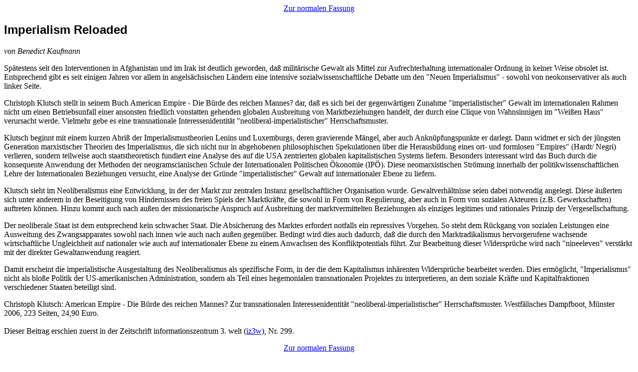

--- FILE ---
content_type: text/html
request_url: https://www.sopos.org/aufsaetze/46424e0b9a5f0/1.html
body_size: 2402
content:
<!DOCTYPE HTML PUBLIC "-//W3C//DTD HTML 4.01 Transitional//EN">
<html>
  <head>
    <link rel=stylesheet type="text/css" href="../../print.css">
    <meta name="robots" content="noindex, follow">
    <meta name="publisher" Content="Sven Ehlers, Marcus Hawel, Oliver Heins">
    <meta name="Content-Language" Content="de">
    <meta name="page-topic" Content="Gesellschaft">
    <meta name="page-type" Content="Bericht">
    <meta name="audience" Content="Alle">

    <meta name="description" content="Sp&auml;testens seit den Interventionen in Afghanistan und im Irak ist deutlich geworden, da&szlig; milit&auml;rische Gewalt als Mittel zur Aufrechterhaltung internationaler Ordnung in keiner Weise obsolet ist. Entsprechend gibt es seit einigen Jahren vor allem in angels&auml;chsischen L&auml;ndern eine intensive sozialwissenschaftliche Debatte um den \&quot;Neuen Imperialismus\&quot; - sowohl von neokonservativer als auch linker Seite.">
    <meta name="keywords" content="Imperialismus Krieg Globalsieirung G8 Heiligendamm">
    <meta name="copyright" Content="Benedict Kaufmann">

    <title>Benedict Kaufmann, Imperialism Reloaded, </title>
  </head>
  <body>
    <p align="center"><a href="1.phtml.html">Zur normalen Fassung</a></p>

    <h2>Imperialism Reloaded</h1>
<p><em>von Benedict Kaufmann</em></p>

<p>Sp&auml;testens seit den Interventionen in Afghanistan und im Irak ist deutlich geworden, da&szlig; milit&auml;rische Gewalt als Mittel zur Aufrechterhaltung internationaler Ordnung in keiner Weise obsolet ist. Entsprechend gibt es seit einigen Jahren vor allem in angels&auml;chsischen L&auml;ndern eine intensive sozialwissenschaftliche Debatte um den "Neuen Imperialismus" - sowohl von neokonservativer als auch linker Seite. </p>

<p>Christoph Klutsch stellt in seinem Buch American Empire - Die B&uuml;rde des reichen Mannes? dar, da&szlig; es sich bei der gegenw&auml;rtigen Zunahme "imperialistischer" Gewalt im internationalen Rahmen nicht um einen Betriebsunfall einer ansonsten friedlich vonstatten gehenden globalen Ausbreitung von Marktbeziehungen handelt, der durch eine Clique von Wahnsinnigen im "Wei&szlig;en Haus" verursacht werde. Vielmehr gebe es eine transnationale Interessenidentit&auml;t "neoliberal-imperialistischer" Herrschaftsmuster. </p>

<p>Klutsch beginnt mit einem kurzen Abri&szlig; der Imperialismustheorien Lenins und Luxemburgs, deren gravierende M&auml;ngel, aber auch Ankn&uuml;pfungspunkte er darlegt. Dann widmet er sich der j&uuml;ngsten Generation marxistischer Theorien des Imperialismus, die sich nicht nur in abgehobenen philosophischen Spekulationen &uuml;ber die Herausbildung eines ort- und formlosen "Empires" (Hardt/ Negri) verlieren, sondern teilweise auch staatstheoretisch fundiert eine Analyse des auf die USA zentrierten globalen kapitalistischen Systems liefern. Besonders interessant wird das Buch durch die konsequente Anwendung der Methoden der neogramscianischen Schule der Internationalen Politischen &Ouml;konomie (IP&Ouml;). Diese neomarxistischen Str&ouml;mung innerhalb der politikwissenschaftlichen Lehre der Internationalen Beziehungen versucht, eine Analyse der Gr&uuml;nde "imperialistischer" Gewalt auf internationaler Ebene zu liefern. </p>

<p>Klutsch sieht im Neoliberalismus eine Entwicklung, in der der Markt zur zentralen Instanz gesellschaftlicher Organisation wurde. Gewaltverh&auml;ltnisse seien dabei notwendig angelegt. Diese &auml;u&szlig;erten sich unter anderem in der Beseitigung von Hindernissen des freien Spiels der Marktkr&auml;fte, die sowohl in Form von Regulierung, aber auch in Form von sozialen Akteuren (z.B. Gewerkschaften) auftreten k&ouml;nnen. Hinzu kommt auch nach au&szlig;en der missionarische Anspruch auf Ausbreitung der marktvermittelten Beziehungen als einziges legitimes und rationales Prinzip der Vergesellschaftung.  </p>

<p>Der neoliberale Staat ist dem entsprechend kein schwacher Staat. Die Absicherung des Marktes erfordert notfalls ein repressives Vorgehen. So steht dem R&uuml;ckgang von sozialen Leistungen eine Ausweitung des Zwangsapparates sowohl nach innen wie auch nach au&szlig;en gegen&uuml;ber. Bedingt wird dies auch dadurch, da&szlig; die durch den Marktradikalismus hervorgerufene wachsende wirtschaftliche Ungleichheit auf nationaler wie auch auf internationaler Ebene zu einem Anwachsen des Konfliktpotentials f&uuml;hrt. Zur Bearbeitung dieser Widerspr&uuml;che wird nach "nineeleven" verst&auml;rkt mit der direkter Gewaltanwendung reagiert. </p>

<p>Damit erscheint die imperialistische Ausgestaltung des Neoliberalismus als spezifische Form, in der die dem Kapitalismus inh&auml;renten Widerspr&uuml;che bearbeitet werden. Dies erm&ouml;glicht, "Imperialismus" nicht als blo&szlig;e Politik der US-amerikanischen Administration, sondern als Teil eines hegemonialen transnationalen Projektes zu interpretieren, an dem soziale Kr&auml;fte und Kapitalfraktionen verschiedener Staaten beteiligt sind. </p>


        <p class="Biographie">Christoph Klutsch: American Empire - Die B&uuml;rde des reichen Mannes? Zur transnationalen Interessenidentit&auml;t "neoliberal-imperialistischer" Herrschaftsmuster. Westf&auml;lisches Dampfboot, M&uuml;nster 2006, 223 Seiten, 24,90 Euro.<br><br>
        Dieser Beitrag erschien zuerst in der Zeitschrift informationszentrum 3. welt (<a href="http://www.iz3w.org/">iz3w</a>), Nr. 299.  </p>




    <p align="center"><a href="1.phtml.html">Zur normalen Fassung</a></p>
    <br>
    <p>https://sopos.org/aufsaetze/46424e0b9a5f0/1.phtml</p>
    <p>sopos 5/2007</p>
  </body>
</html>


--- FILE ---
content_type: text/css
request_url: https://www.sopos.org/print.css
body_size: 268
content:
p,ul,ol,li,div,td,th,address,blockquote,nobr,b,i
     { font-family: Original Garamond, Garamond, Times New Roman, Times, Roman, serif; }
h1,h2,h3,h4
     { font-family: Helvetica, Helv, Arial, sans-serif; }
.Zitat
     { padding:5mm;
       margin:5mm; }
.Block 
     { padding:3mm;
       margin:5mm;
       font-weight:bold;
       text-align:left;
       width:15em;
       float:left; }
.Blockrechts
     { padding:3mm;
       margin:5mm;
       font-weight:bold;
       text-align:left;
       width:15em;
       float:right; }
.footnote
      { font-size:small; }